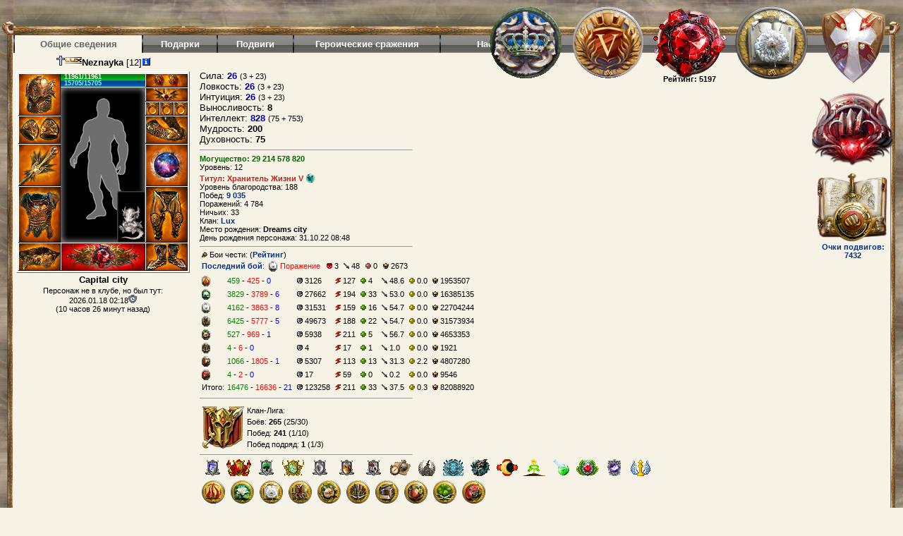

--- FILE ---
content_type: text/html; charset=windows-1251
request_url: http://capitalcity.combats.com/inf.pl?login=Neznayka
body_size: 8637
content:
<HTML lang="ru">
<HEAD>
<title>Информация о Neznayka</title>
<BASE href="https://capitalcity.combats.com/inf.pl?1667152137">
<link rel="stylesheet" type="text/css" href="//img.combats.com/i/main.css?v=1.581">
<link rel="stylesheet" type="text/css" href="//img.combats.com/i/a/inf.css?v=1.581">
<link rel="stylesheet" type="text/css" href="//img.combats.com/i/achievements/style.css?v=1.581">
<meta content="text/html; charset=windows-1251" http-equiv=Content-type>
<link href="//img.combats.com/i/move/design3.css?v=1.581" rel="stylesheet" type="text/css">
<META Http-Equiv=Cache-Control Content="no-cache, max-age=0, must-revalidate, no-store">
<meta http-equiv=PRAGMA content=NO-CACHE>
<META Http-Equiv=Expires Content=0>
<meta property="og:title" content="Информация о персонаже Neznayka" />
<meta property="og:image" content="http://img.combats.com/i/chars/0/0.gif" />
<meta property="og:description" content="Информация о персонаже Neznayka в игре Бойцовский клуб (с) combats.com" />
<style type="text/css">
body {
height: 100%;
}
img.pnged {
behavior:	url(/pngbehavior.htc);
}
#tab {
height: 24px;
font-height: 0px;
}
#tab img {
height: 25px;
}
.tab_title {
font-family: Tahoma, Geneva, sans-serif;
font-size: 13px;
font-weight: bold;
text-decoration: none;
}
.tab_title A {
color: #FFFFFF;
}
.tab_title_active {
color: rgb(98, 102, 101);
font-family: Tahoma, Geneva, sans-serif;
font-size: 13px;
font-weight: bold;
text-decoration: none;
}
a.menu:link {
color: rgb(255, 255, 255); font-family: Tahoma, Geneva, sans-serif; font-size: 13px; font-weight: bold; text-decoration: none;
}
a.menu:visited {
color: rgb(255, 255, 255); font-family: Tahoma, Geneva, sans-serif; font-size: 13px; font-weight: bold; text-decoration: none;
}
a.menu:hover {
color: rgb(203, 124, 18); font-family: Tahoma, Geneva, sans-serif; font-size: 13px; font-weight: bold; text-decoration: underline;
}
a.menu:active {
color: rgb(255, 255, 255); font-family: Tahoma, Geneva, sans-serif; font-size: 13px; font-weight: bold; text-decoration: none;
}
div.superiority_block { position:relative; float:left; width:420px; height:10px; top:3px; background: url( 'http://img.combats.com/i/bars/grey7.png' ) repeat left }
div.superiority_block_active { position:absolute; height:10px; }
div.superiority_block_activelimit { background: url( 'http://img.combats.com/i/bars/salad.png' ) repeat left }
.container {
position: absolute;
left: 640px;
right: -6px;
top: -50px;
bottom: 0px;
overflow: visible;
text-align: center;
pointer-events: none;
}
.division_score {
position: relative;
bottom: 0px;
top: -16px;
width: 100%;
text-align: center;
}
.logo {
float: right;
width: 116px;
height: 122px;
pointer-events: auto;
}
div.superiority_block { position:relative; float:left; width:100px; height:10px; top:3px; background: url( 'http://img.combats.com/i/bars/grey7.png' ) repeat left }
div.superiority_block_active { position:absolute; height:10px; }
div.superiority_block_activelimit { background: url( 'http://img.combats.com/i/bars/gold.png' ) repeat left }
div.superiority_block_active0 { background: url( 'http://img.combats.com/i/bars/salad.png' ) repeat left }
div.superiority_block_active1 { background: url( 'http://img.combats.com/i/bars/biege.png' ) repeat left }
div.superiority_block_active2 { background: url( 'http://img.combats.com/i/bars/blue.png' ) repeat left }
div.superiority_block_active3 { background: url( 'http://img.combats.com/i/bars/cyan.png' ) repeat left }
div.superiority_block_active4 { background: url( 'http://img.combats.com/i/bars/orange.png' ) repeat left }
div.superiority_block_active6 { background: url( 'http://img.combats.com/i/bars/violet.png' ) repeat left }
div.superiority_block_active5 { background: url( 'http://img.combats.com/i/bars/pink.png' ) repeat left }
div.superiority_block_active7 { background: url( 'http://img.combats.com/i/bars/yellow.png' ) repeat left }
div.superiority_block_active8 { background: url( 'http://img.combats.com/i/bars/seren.png' ) repeat left }
div.superiority_block_active9 { background: url( 'http://img.combats.com/i/bars/red.png' ) repeat left }
div.superiority_block_active10 { background: url( 'http://img.combats.com/i/bars/metal.png' ) repeat left }
div.superiority_block_active11 { background: url( 'http://img.combats.com/i/bars/black.png' ) repeat left }
div.superiority_block_active12 { background: url( 'http://img.combats.com/i/bars/grey.png' ) repeat left }
div.superiority_block_active13 { background: url( 'http://img.combats.com/i/bars/grey2.png' ) repeat left }
div.superiority_block_active14 { background: url( 'http://img.combats.com/i/bars/grey3.png' ) repeat left }
div.superiority_block_active15 { background: url( 'http://img.combats.com/i/bars/grey4.png' ) repeat left }
div.superiority_block_active16 { background: url( 'http://img.combats.com/i/bars/grey6.png' ) repeat left }
div.superiority_block_active17 { background: url( 'http://img.combats.com/i/bars/grey7.png' ) repeat left }
div.superiority_block_active18 { background: url( 'http://img.combats.com/i/bars/unactive.png' ) repeat left }
</style>
<script type="text/javascript" src='//img.combats.com/i/commoninf.js?v=1.581'></script>
<script type="text/javascript" src='//img.combats.com/js/LocalText.js?v=1.581' charset='utf-8'></script>
<script type="text/javascript" src='//img.combats.com/js/CombatsUI.js?v=1.581' charset='utf-8'></script>
<script type="text/javascript" src='//img.combats.com/i/js/inf.0.106.js?v=1.581' charset='utf-8'></script>
<script language="JavaScript" src="//img.combats.com/js/jquery.min.js?v=1.581"></script>
<script>
gift = new Array('Подарок от ','','Анонимный подарок');
function show_info( id ) {
var d = document.getElementById( id );
if (d) {
d.style.display = (d.style.display == 'none' ? 'block' : 'none' );
}
}
</script>
</HEAD>
<BODY class="align17">
<TABLE class="align17" cellspacing="0" cellpadding="0">
<TR>
<TD class="topleftcorner"><IMG src="http://img.combats.com/i/x.gif" height="50"></TD>
<TD class="topcenterline" valign="bottom"><IMG src="http://img.combats.com/i/x.gif"></TD>
<TD class="toprightcorner"><IMG src="http://img.combats.com/i/x.gif"></TD>
</TR>
<TR>
<TD class="middleleftline"><IMG src="http://img.combats.com/i/x.gif"></TD>
<TD class="middlecenterarea" style="position: relative">
<DIV class="container">
<DIV>
<div class="logo">
<IMG src="http://img.combats.com/i/a/17.png">

</div>


<div class="logo"><IMG src="http://img.combats.com/roles/L/8.png" title="Маг Воздуха"></div>

<div class="logo"><a href="//img.combats.com/rating/user_rank.html?7" target="_blank"><IMG src="http://img.combats.com/division/division7.png" title="Лига Рубина L
Рейтинг: 5197
Призовые ТВЛ: 12040
Побед в Лиге: 0
Боев для записи на ТВЛ: 5/11"></a><div class="division_score"><small><B>Рейтинг: 5197</b></small></div></div>

<div class="logo"><a href="/buy-premium.pl"><IMG src="http://img.combats.com/i/premium/5crown-1.png" title="Благодать Алхимика 5" target="_blank"></a></div>

<div class="logo"><A href="/power.pl?t=1" target="_blank"><IMG src="http://img.combats.com/i/statpower_timed.gif" title="Могущество: 29 214 578 820
Рейтинг: 91"></A></div>

<div class="logo"><IMG src="http://img.combats.com/i/loyalty_3.png" title="Ступень Лояльности: Осмий"></div>


<div style="clear:both"></div>
<div class="logo"><A onfocus='this.blur()' href="/inf.pl?1667152137&achievements=1"><img src='http://img.combats.com/i/achieve.png' border=0></A><BR><A onfocus='this.blur()' href="/inf.pl?1667152137&achievements=1"><small>Очки подвигов:<br>7432</small></a>
</div>
</DIV>
</div>
<script>drawDivs();</script>
<TABLE width="100%" border="0" cellspacing="0" cellpadding="0">
<TR>
<TD height="24" align="left" background="http://img.combats.com/i/menu_fon1.png">
<TABLE width="726" border="0" cellspacing="0" cellpadding="0" id="tab">
<TR>
<TD width="2"><IMG width="2" height="24" src="http://img.combats.com/i/menu_rozr1.png"></TD>
<TD nowrap width="180" align="center" class="tab_title_active bgalign17">
Общие сведения</TD>
<TD width="2"><IMG width="2" height="24" src="http://img.combats.com/i/menu_rozr1.png"></TD>
<TD nowrap width="104" align="center" class="tab_title">
<A class="menu" href="/inf.pl?1667152137&all=1">Подарки</A>
</TD>
<TD width="2"><IMG width="2" height="24" src="http://img.combats.com/i/menu_rozr1.png"></TD>
<TD nowrap width="106" align="center" class="tab_title"><A class="menu" href="/inf.pl?1667152137&achievements=1">Подвиги</a></TD>
<TD width="2"><IMG width="2" height="24" src="http://img.combats.com/i/menu_rozr1.png"></TD>
<TD nowrap width="206" align="center" class="tab_title"><A class="menu" href="/inf.pl?1667152137&heroic=1">Героические сражения</a></TD>
<TD width="2"><IMG width="2" height="24" src="http://img.combats.com/i/menu_rozr1.png"></TD>

<TD nowrap width="206" align="center" class="tab_title"><A class="menu" href="/inf.pl?1667152137&referral=1">Наставничество</a></TD>
<TD width="2"><IMG width="2" height="24" src="http://img.combats.com/i/menu_rozr1.png"></TD>
<TD nowrap width="120" align="center" class="tab_title"></TD>
</TR>
</TABLE>
</TD>
</TR>
</TABLE>
<table width="100%" border="0" cellpadding="1" cellspacing="2">
<tr valign="top">
<td align="center"><SCRIPT>errtrap('Neznayka');</SCRIPT><SCRIPT>drwfl("Neznayka",1667152137,"12",17,"Lux","","","")</SCRIPT></td>
<td>&nbsp;</td>
</tr>
<tr valign="top">
<td><table border="0" cellspacing="0" cellpadding="1">
<tr>
<td align="left" valign="top"><table width="100%"  border="0" cellspacing="0" cellpadding="0" class="posit">
<tr>
<td><table  border="0" cellspacing="0" cellpadding="0">
<tr valign="top">
<td><table width="100%"  border="0" cellspacing="0" cellpadding="0">
<tr>

<td><a href="//lib.combats.com/r/item-rathero_head" target="_blank"><img src="http://img.combats.com/i/items/skin/9/rathero_head.gif" width="60" height="60" title="Стиль Древних Героев для шлема
------------
Истинная Корона Царя Цветов L
------------
Shadow Маска Воплощения Строгости U [12]
Долговечность: 0/105
Встроена руна: Теневая руна Додека Бауни L [12]
Встроена регалия: Регалия Милосердия XV ранга" border="0"></a></td>
</tr>
<tr>

<td><a href="//lib.combats.com/r/item-rathero_arms" target="_blank"><img src="http://img.combats.com/i/items/skin/13/rathero_arms.gif" width="60" height="40" title="Стиль Древних Героев для наручей
------------
Shadow Браслеты Воплощения Строгости U [12]
Долговечность: 0/105
Встроена руна: Теневая руна Додека Бауни L [12]
Встроена регалия: Регалия Милосердия XV ранга" border="0"></a></td>
</tr>
<tr>

<td><a href="//lib.combats.com/r/item-rathero_staff" target="_blank"><img src="http://img.combats.com/i/items/skin/3/30/rathero_staff.gif" width="60" height="60" title="Стиль Древних Героев для посоха
------------
Shadow Staff of Lightning Vessel +5 L [12]
Удар: 5 - 45
Долговечность: 0/100
Встроена руна: Теневая руна Додека Бауни L [12]
Встроена руна: Теневая руна Додека Бауни L [12]
Встроена регалия: Регалия Мироздателя XVI ранга" border="0"></a></td>
</tr>
<tr>

<td><a href="//lib.combats.com/r/item-rathero_armor" target="_blank"><img src="http://img.combats.com/i/items/skin/4/rathero_armor.gif" width="60" height="80" title="Стиль Древних Героев для брони
------------
Потертый Истинный Плащ Вечного Цикла L
------------
Shadow Балахон Воплощения Строгости U [12]
Долговечность: 0/105
Встроена руна: Теневая руна Додека Бауни L [12]
------------
Shadow Original Carapace of Mystery Scars L [12]
Долговечность: 0/90
Встроена руна: Теневая руна Додека Бауни L [12]" border="0"></a></td>
</tr>
<tr>

<td><a href="//lib.combats.com/r/item-rathero_belt" target="_blank"><img src="http://img.combats.com/i/items/skin/5/rathero_belt.gif" width="60" height="40" title="Стиль Древних Героев для пояса
------------
Пряжка Жемчужного Блеска L [10]
Встроена магия: Испытать удачу / 0 шт.
------------
Shadow Пояс Воплощения Строгости U [12]
Долговечность: 0/105
Встроена руна: Теневая руна Додека Бауни L [12]
Встроена регалия: Регалия Милосердия XV ранга" border="0"></a></td>
</tr>
</table></td>
<td><table width="100%"  border="0" cellspacing="0" cellpadding="0">
<tr>
<td height=20 valign=middle>
<table cellspacing="0" cellpadding="0" style='line-height: 1'>
<tr>
<td nowrap style="font-size:9px;"><div style="position:relative;"><SPAN id="HP" style='position: absolute; left: 5; z-index: 1; font-weight: bold; color: #FFFFFF'></SPAN><img src="http://img.combats.com/i/misc/bk_life_loose.gif" title="Уровень жизни" name="HP1" width="1" height="9" id="HP1"><img src="http://img.combats.com/i/misc/bk_life_loose.gif" title="Уровень жизни" name="HP2" width="1" height="9" id="HP2"><span style="width:1px; height:10px"></span></div></td>
</tr>
 <tr>
<td nowrap style="font-size:9px;"><div style="position:relative;"><SPAN id="Mana" style='position: absolute; left: 5; z-index: 1; font-weight: bold; color: #80FFFF'></SPAN><img src="http://img.combats.com/i/misc/bk_life_loose.gif" title="Уровень Маны" name="Mana1" width="1" height="9" id="Mana1"><img src="http://img.combats.com/i/misc/bk_life_loose.gif" title="Уровень жизни" name="Mana2" width="1" height="9" id="Mana2"><span style="width:1px; height:10px"></span></div></td>
</tr>
</table>
</td>
</tr>
<tr>
<td align="left" valign="top" width="120" height="220"><div bgcolor="black" style="position:relative; z-index: 1; width:120px; height:220px"><a href="//capitalcity.combats.com/encicl/obraz_m1.html?l=0" target="_blank"><img src="http://img.combats.com/i/chars/0/0.gif" title="Neznayka (Посмотреть образ)" width="120" height="220" border="0"></a><div style="position:absolute; left:80px; top:147px; width:40px; height:73px; z-index:2"><a href="//capitalcity.combats.com/encicl/obraz_m1.html?l=21340_yfhdpes" target="_blank"><img src="http://img.combats.com/i/chars/0/21340_yfhdpes.gif" title="Дракон [12] (Посмотреть образ)" width="40" height="73" border="0"></a></div><div style="position:absolute; left:0px; top:0px; width:120px; max-height:220px; background: transparent; z-index:4;">
<span id="effs">
</span>
</div>
</div></td>
</tr>
<tr>
<td>

<IMG src="http://img.combats.com/division/misc/slot_bottom7.gif" width=120 height=40>
</td>
</tr>
</table></td>
<td><table width="100%"  border="0" cellspacing="0" cellpadding="0">
<tr>

<td><a href="//lib.combats.com/r/item-rathero_earrings" target="_blank"><img src="http://img.combats.com/i/items/skin/1/rathero_earrings.gif" width="60" height="20" title="Стиль Древних Героев для серёг
------------
Eardrops of Inner Flame L [12]
Долговечность: 0/110
Встроена руна: Теневая руна Додека Бауни L [12]
Встроена регалия: Регалия Милосердия XV ранга" border="0"></a></td>
</tr>
<tr>

<td><a href="//lib.combats.com/r/item-rathero_amulet" target="_blank"><img src="http://img.combats.com/i/items/skin/2/rathero_amulet.gif" width="60" height="20" title="Стиль Древних Героев для амулета
------------
Сharm of Inner Flame L [12]
Долговечность: 0/110
Встроена руна: Теневая руна Додека Бауни L [12]" border="0"></a></td>
</tr>
<tr>
<td><table  border="0" cellspacing="0" cellpadding="0">
<tr>

<td><a href="//lib.combats.com/r/item-rathero_ring" target="_blank"><img src="http://img.combats.com/i/items/skin/6/rathero_ring.gif" width="20" height="20" title="Стиль Древних Героев для колец
------------
Circle of Inner Flame L [12]
Долговечность: 0/110
Встроена руна: Теневая руна Додека Бауни L [12]
Встроена регалия: Регалия Милосердия XV ранга" border="0"></a></td>

<td><a href="//lib.combats.com/r/item-rathero_ring" target="_blank"><img src="http://img.combats.com/i/items/skin/6/rathero_ring.gif" width="20" height="20" title="Стиль Древних Героев для колец
------------
Универсальное Кольцо ER [12]
Долговечность: 0/100
Встроена руна: Теневая руна Додека Бауни L [12]
Встроена регалия: Регалия Милосердия XV ранга" border="0"></a></td>

<td><a href="//lib.combats.com/r/item-rathero_ring" target="_blank"><img src="http://img.combats.com/i/items/skin/6/rathero_ring.gif" width="20" height="20" title="Стиль Древних Героев для колец
------------
Circle of Inner Flame L [12]
Долговечность: 0/110
Встроена руна: Теневая руна Додека Бауни L [12]
Встроена регалия: Регалия Милосердия XV ранга" border="0"></a></td>
</tr>
</table></td>
</tr>
<tr>

<td><a href="//lib.combats.com/r/item-rathero_hands" target="_blank"><img src="http://img.combats.com/i/items/skin/11/rathero_hands.gif" width="60" height="40" title="Стиль Древних Героев для перчаток
------------
Shadow Перчатки Воплощения Строгости U [12]
Долговечность: 0/105
Встроена руна: Теневая руна Додека Бауни L [12]
Встроена регалия: Регалия Милосердия XV ранга" border="0"></a></td>
</tr>
<tr>

<td><a href="//lib.combats.com/r/item-rathero_staff_p" target="_blank"><img src="http://img.combats.com/i/items/skin/10/rathero_staff_p.gif" width="60" height="60" title="Стиль Древних Героев для сферы
------------
Shadow Staff of Lightning Vessel +5 L [12]
Удар: 5 - 45
Долговечность: 0/100
Встроена руна: Теневая руна Додека Бауни L [12]
Встроена руна: Теневая руна Додека Бауни L [12]
Встроена регалия: Регалия Мироздателя XVI ранга" border="0"></a></td>
</tr>
<tr>

<td><a href="//lib.combats.com/r/item-rathero_legs" target="_blank"><img src="http://img.combats.com/i/items/skin/19/rathero_legs.gif" width="60" height="80" title="Стиль Древних Героев для поножей
------------
Shadow Штаны Воплощения Строгости U [12]
Долговечность: 0/105
Встроена руна: Теневая руна Додека Бауни L [12]
Встроена регалия: Регалия Милосердия XV ранга" border="0"></a></td>
</tr>
<tr>

<td><a href="//lib.combats.com/r/item-rathero_boots" target="_blank"><img src="http://img.combats.com/i/items/skin/12/rathero_boots.gif" width="60" height="40" title="Стиль Древних Героев для обуви
------------
Shadow Сапоги Воплощения Строгости U [12]
Долговечность: 0/105
Встроена руна: Теневая руна Додека Бауни L [12]
Встроена регалия: Регалия Милосердия XV ранга" border="0"></a></td>
</tr>
</table></td>
</tr>
</table></td>
</tr>
</table></td>
</tr>
<tr>
<td align="center" valign="top" style="font-weight:bold">Capital city</td>
</tr>
<tr>
<td align="center" valign="top"><small>
<script type="text/javascript">DrawOnline(1768691934,1768729513)</script>
</small></td>
</tr>
</table></td>
<script>top.setHP(11961,11961,335);top.setMana(15705,15705,580)</script>
<td style="padding-left: 10px; padding-right: 100px; vertical-align: top; width: 100%; ">
<table cellspacing=0 cellpadding=0 width=100%><TR><TD valign=top>
<SPAN title=''>Сила: <FONT color=#009 400><B>26</B></FONT> <SMALL>(3 + 23)</SMALL></SPAN><BR>
<SPAN title=''>Ловкость: <FONT color=#009 400><B>26</B></FONT> <SMALL>(3 + 23)</SMALL></SPAN><BR>
<SPAN title=''>Интуиция: <FONT color=#009 400><B>26</B></FONT> <SMALL>(3 + 23)</SMALL></SPAN><BR>
Выносливость: <B>8</B><BR>

<SPAN title=''>Интеллект: <FONT color=#009 700><B>828</B></FONT> <SMALL>(75 + 753)</SMALL></SPAN><BR>
Мудрость: <B>200</B><BR>
Духовность: <B>75</B><BR>
<hr align="left" width="300" size="1">
<small>
<SPAN style="color: #006400; font-weight: bold; ">Могущество: 29 214 578 820<BR></SPAN>
Уровень: 12<BR>

<b style="color: #be2517">Титул: Хранитель Жизни V</b>
<img src="http://img.combats.com/i/titul/title_lord_of_heal_5.png" title="Хранитель Жизни V"  width="14" height="14" border="0" style="position:relative;top:3px;">
<br>
Уровень благородства: 188<BR>
Побед: <A href="//emeraldscity.combats.com/topgen.pl?n=Neznayka&m=0.581513292108731" target="_blank">9 035</A><BR>
Поражений: 4 784<BR>
Ничьих: 33<BR>


Клан: <A HREF="//capitalcity.combats.com/clans_inf.pl?Lux" target=_blank>Lux</A>

<BR>
Место рождения: <strong>Dreams city</strong><br>
День&nbsp;рождения персонажа: 31.10.22 08:48<br>


<hr align="left" width="300" size="1">
<img width="8" height="8" src="http://img.combats.com/i/misc/micro/honor.gif" hspace="3"/>Бои чести: (<a href="/rating.pl?id=1667152137" target="_blank">Рейтинг</a>)<br>

<table width="300" border="0">

<tr>
<td><small><a href="https://capitalcity.combats.com/logs.pl?log=1768584249.74827" target="_blank">Последний бой</a>:</small></td>
<td><img src="http://img.combats.com/roles/i/8.gif" width="12" height="15" title="Маг Воздуха"></td>
<td><small style="color:red">Поражение</small>
</td>
<td title="Убийств"><img width="8" height="8" src="http://img.combats.com/i/misc/honor/kill.gif" hspace="3"/><small>3</small></td>
<td title="Урон"><img width="8" height="8" src="http://img.combats.com/i/misc/honor/hit.gif" hspace="3"/><small>48</small></td>
<td title="Лечение"><img width="8" height="8" src="http://img.combats.com/i/misc/honor/heal.gif" hspace="3"/><small>0</small></td>
<td title="Благородство"><img width="8" height="8" src="http://img.combats.com/i/misc/honor/honor.gif" hspace="3"/><small>2673</small></td>
</tr>
</table>
<table width="300" border="0">

<tr>
<td><img src="http://img.combats.com/roles/i/2.gif" width="12" height="15" title="Маг Огня"></td>
<td nowrap><small><span style="color:green" title="Побед">459</span>&nbsp;-&nbsp;<span style="color:red" title="Поражений">425</span>&nbsp;-&nbsp;<span style="color:blue" title="Ничьих">0</span></small></td>
<td title="Убийств"><img width="8" height="8" src="http://img.combats.com/i/misc/honor/kill2.gif" hspace="3"/><small>3126</small></td>
<td title="Макс.урон"><img width="8" height="8" src="http://img.combats.com/i/misc/honor/maxhit.gif" hspace="3"/><small>127</small></td>
<td title="Макс.лечение"><img width="8" height="8" src="http://img.combats.com/i/misc/honor/maxheal.gif" hspace="3"/><small>4</small></td>
<td title="Средний урон"><img width="8" height="8" src="http://img.combats.com/i/misc/honor/avghit.gif" hspace="3"/><small>48.6</small></td>
<td title="Среднее лечение"><img width="8" height="8" src="http://img.combats.com/i/misc/honor/avgheal.gif" hspace="3"/><small>0.0</small></td>
<td title="Благородство"><img width="8" height="8" src="http://img.combats.com/i/misc/honor/honor.gif" hspace="3"/><small>1953507</small></td>
</tr>

<tr>
<td><img src="http://img.combats.com/roles/i/4.gif" width="12" height="15" title="Маг Воды"></td>
<td nowrap><small><span style="color:green" title="Побед">3829</span>&nbsp;-&nbsp;<span style="color:red" title="Поражений">3789</span>&nbsp;-&nbsp;<span style="color:blue" title="Ничьих">6</span></small></td>
<td title="Убийств"><img width="8" height="8" src="http://img.combats.com/i/misc/honor/kill2.gif" hspace="3"/><small>27662</small></td>
<td title="Макс.урон"><img width="8" height="8" src="http://img.combats.com/i/misc/honor/maxhit.gif" hspace="3"/><small>194</small></td>
<td title="Макс.лечение"><img width="8" height="8" src="http://img.combats.com/i/misc/honor/maxheal.gif" hspace="3"/><small>33</small></td>
<td title="Средний урон"><img width="8" height="8" src="http://img.combats.com/i/misc/honor/avghit.gif" hspace="3"/><small>53.0</small></td>
<td title="Среднее лечение"><img width="8" height="8" src="http://img.combats.com/i/misc/honor/avgheal.gif" hspace="3"/><small>0.0</small></td>
<td title="Благородство"><img width="8" height="8" src="http://img.combats.com/i/misc/honor/honor.gif" hspace="3"/><small>16385135</small></td>
</tr>

<tr>
<td><img src="http://img.combats.com/roles/i/8.gif" width="12" height="15" title="Маг Воздуха"></td>
<td nowrap><small><span style="color:green" title="Побед">4162</span>&nbsp;-&nbsp;<span style="color:red" title="Поражений">3863</span>&nbsp;-&nbsp;<span style="color:blue" title="Ничьих">8</span></small></td>
<td title="Убийств"><img width="8" height="8" src="http://img.combats.com/i/misc/honor/kill2.gif" hspace="3"/><small>31531</small></td>
<td title="Макс.урон"><img width="8" height="8" src="http://img.combats.com/i/misc/honor/maxhit.gif" hspace="3"/><small>159</small></td>
<td title="Макс.лечение"><img width="8" height="8" src="http://img.combats.com/i/misc/honor/maxheal.gif" hspace="3"/><small>16</small></td>
<td title="Средний урон"><img width="8" height="8" src="http://img.combats.com/i/misc/honor/avghit.gif" hspace="3"/><small>54.7</small></td>
<td title="Среднее лечение"><img width="8" height="8" src="http://img.combats.com/i/misc/honor/avgheal.gif" hspace="3"/><small>0.0</small></td>
<td title="Благородство"><img width="8" height="8" src="http://img.combats.com/i/misc/honor/honor.gif" hspace="3"/><small>22704244</small></td>
</tr>

<tr>
<td><img src="http://img.combats.com/roles/i/16.gif" width="12" height="15" title="Маг Земли"></td>
<td nowrap><small><span style="color:green" title="Побед">6425</span>&nbsp;-&nbsp;<span style="color:red" title="Поражений">5777</span>&nbsp;-&nbsp;<span style="color:blue" title="Ничьих">5</span></small></td>
<td title="Убийств"><img width="8" height="8" src="http://img.combats.com/i/misc/honor/kill2.gif" hspace="3"/><small>49673</small></td>
<td title="Макс.урон"><img width="8" height="8" src="http://img.combats.com/i/misc/honor/maxhit.gif" hspace="3"/><small>188</small></td>
<td title="Макс.лечение"><img width="8" height="8" src="http://img.combats.com/i/misc/honor/maxheal.gif" hspace="3"/><small>22</small></td>
<td title="Средний урон"><img width="8" height="8" src="http://img.combats.com/i/misc/honor/avghit.gif" hspace="3"/><small>54.7</small></td>
<td title="Среднее лечение"><img width="8" height="8" src="http://img.combats.com/i/misc/honor/avgheal.gif" hspace="3"/><small>0.0</small></td>
<td title="Благородство"><img width="8" height="8" src="http://img.combats.com/i/misc/honor/honor.gif" hspace="3"/><small>31573934</small></td>
</tr>

<tr>
<td><img src="http://img.combats.com/roles/i/32.gif" width="12" height="15" title="Лучник"></td>
<td nowrap><small><span style="color:green" title="Побед">527</span>&nbsp;-&nbsp;<span style="color:red" title="Поражений">969</span>&nbsp;-&nbsp;<span style="color:blue" title="Ничьих">1</span></small></td>
<td title="Убийств"><img width="8" height="8" src="http://img.combats.com/i/misc/honor/kill2.gif" hspace="3"/><small>5938</small></td>
<td title="Макс.урон"><img width="8" height="8" src="http://img.combats.com/i/misc/honor/maxhit.gif" hspace="3"/><small>211</small></td>
<td title="Макс.лечение"><img width="8" height="8" src="http://img.combats.com/i/misc/honor/maxheal.gif" hspace="3"/><small>5</small></td>
<td title="Средний урон"><img width="8" height="8" src="http://img.combats.com/i/misc/honor/avghit.gif" hspace="3"/><small>56.7</small></td>
<td title="Среднее лечение"><img width="8" height="8" src="http://img.combats.com/i/misc/honor/avgheal.gif" hspace="3"/><small>0.0</small></td>
<td title="Благородство"><img width="8" height="8" src="http://img.combats.com/i/misc/honor/honor.gif" hspace="3"/><small>4653353</small></td>
</tr>

<tr>
<td><img src="http://img.combats.com/roles/i/64.gif" width="12" height="15" title="Арбалетчик"></td>
<td nowrap><small><span style="color:green" title="Побед">4</span>&nbsp;-&nbsp;<span style="color:red" title="Поражений">6</span>&nbsp;-&nbsp;<span style="color:blue" title="Ничьих">0</span></small></td>
<td title="Убийств"><img width="8" height="8" src="http://img.combats.com/i/misc/honor/kill2.gif" hspace="3"/><small>4</small></td>
<td title="Макс.урон"><img width="8" height="8" src="http://img.combats.com/i/misc/honor/maxhit.gif" hspace="3"/><small>17</small></td>
<td title="Макс.лечение"><img width="8" height="8" src="http://img.combats.com/i/misc/honor/maxheal.gif" hspace="3"/><small>1</small></td>
<td title="Средний урон"><img width="8" height="8" src="http://img.combats.com/i/misc/honor/avghit.gif" hspace="3"/><small>1.0</small></td>
<td title="Среднее лечение"><img width="8" height="8" src="http://img.combats.com/i/misc/honor/avgheal.gif" hspace="3"/><small>0.0</small></td>
<td title="Благородство"><img width="8" height="8" src="http://img.combats.com/i/misc/honor/honor.gif" hspace="3"/><small>1921</small></td>
</tr>

<tr>
<td><img src="http://img.combats.com/roles/i/256.gif" width="12" height="15" title="Танк"></td>
<td nowrap><small><span style="color:green" title="Побед">1066</span>&nbsp;-&nbsp;<span style="color:red" title="Поражений">1805</span>&nbsp;-&nbsp;<span style="color:blue" title="Ничьих">1</span></small></td>
<td title="Убийств"><img width="8" height="8" src="http://img.combats.com/i/misc/honor/kill2.gif" hspace="3"/><small>5307</small></td>
<td title="Макс.урон"><img width="8" height="8" src="http://img.combats.com/i/misc/honor/maxhit.gif" hspace="3"/><small>113</small></td>
<td title="Макс.лечение"><img width="8" height="8" src="http://img.combats.com/i/misc/honor/maxheal.gif" hspace="3"/><small>13</small></td>
<td title="Средний урон"><img width="8" height="8" src="http://img.combats.com/i/misc/honor/avghit.gif" hspace="3"/><small>31.3</small></td>
<td title="Среднее лечение"><img width="8" height="8" src="http://img.combats.com/i/misc/honor/avgheal.gif" hspace="3"/><small>2.2</small></td>
<td title="Благородство"><img width="8" height="8" src="http://img.combats.com/i/misc/honor/honor.gif" hspace="3"/><small>4807280</small></td>
</tr>

<tr>
<td><img src="http://img.combats.com/roles/i/1024.gif" width="12" height="15" title="Критовик"></td>
<td nowrap><small><span style="color:green" title="Побед">4</span>&nbsp;-&nbsp;<span style="color:red" title="Поражений">2</span>&nbsp;-&nbsp;<span style="color:blue" title="Ничьих">0</span></small></td>
<td title="Убийств"><img width="8" height="8" src="http://img.combats.com/i/misc/honor/kill2.gif" hspace="3"/><small>17</small></td>
<td title="Макс.урон"><img width="8" height="8" src="http://img.combats.com/i/misc/honor/maxhit.gif" hspace="3"/><small>59</small></td>
<td title="Макс.лечение"><img width="8" height="8" src="http://img.combats.com/i/misc/honor/maxheal.gif" hspace="3"/><small>0</small></td>
<td title="Средний урон"><img width="8" height="8" src="http://img.combats.com/i/misc/honor/avghit.gif" hspace="3"/><small>0.2</small></td>
<td title="Среднее лечение"><img width="8" height="8" src="http://img.combats.com/i/misc/honor/avgheal.gif" hspace="3"/><small>0.0</small></td>
<td title="Благородство"><img width="8" height="8" src="http://img.combats.com/i/misc/honor/honor.gif" hspace="3"/><small>9546</small></td>
</tr>

<tr>
<td><small>Итого:</small></td>
<td nowrap><small><span style="color:green" title="Побед">16476</span>&nbsp;-&nbsp;<span style="color:red" title="Поражений">16636</span>&nbsp;-&nbsp;<span style="color:blue" title="Ничьих">21</span></small></td>
<td title="Убийств"><img width="8" height="8" src="http://img.combats.com/i/misc/honor/kill2.gif" hspace="3"/><small>123258</small></td>
<td title="Макс.урон"><img width="8" height="8" src="http://img.combats.com/i/misc/honor/maxhit.gif" hspace="3"/><small>211</small></td>
<td title="Макс.лечение"><img width="8" height="8" src="http://img.combats.com/i/misc/honor/maxheal.gif" hspace="3"/><small>33</small></td>
<td title="Средний урон"><img width="8" height="8" src="http://img.combats.com/i/misc/honor/avghit.gif" hspace="3"/><small>37.5</small></td>
<td title="Среднее лечение"><img width="8" height="8" src="http://img.combats.com/i/misc/honor/avgheal.gif" hspace="3"/><small>0.3</small></td>
<td title="Благородство"><img width="8" height="8" src="http://img.combats.com/i/misc/honor/honor.gif" hspace="3"/><small>82088920</small></td>
</tr>
</table>

<hr align="left" width="300" size="1">
<table border="0">
<tr>
<tr>

<td nowrap rowSpan="4"><img src="http://img.combats.com/clan/league/clan_league_1.png" width="60" height="60" title="Высшая Лига"></td>
<td nowrap><small>Клан-Лига:</small></td>
</tr>
<tr>
<td nowrap><small>Боёв:&nbsp;<b title="Боёв за всё время" style="cursor:hand">265</b>&nbsp;(<span title="Следующая награда за бои" style="cursor:hand">25/30</span>)</small></td>
</tr>
<tr>
<td nowrap><small>Побед:&nbsp;<b title="Побед за всё время" style="cursor:hand">241</b>&nbsp;(<span title="Следующая награда за победы" style="cursor:hand">1/10</span>)</small></td>
</tr>
<td nowrap><small>Побед подряд:&nbsp;<b title="Побед подряд за всё время" style="cursor:hand">1</b>&nbsp;(<span title="Следующая награда за победы подряд" style="cursor:hand">1/3</span>)</small></td>
</tr>
</table>
<hr align="left" width="300" size="1">


<IMG SRC="http://img.combats.com/i/misc/zn2_1.gif" WIDTH=35 HEIGHT=24 onmouseover='CombatsUI.ShowTooltip("<b>Angels city</b><br>Рыцарь первого круга",event)' onmouseout='CombatsUI.HideTooltip();'>


<IMG SRC="http://img.combats.com/i/misc/zn3_3.gif" WIDTH=35 HEIGHT=24 onmouseover='CombatsUI.ShowTooltip("<b>Demons city</b><br>Рыцарь третьего круга",event)' onmouseout='CombatsUI.HideTooltip();'>


<IMG SRC="http://img.combats.com/i/misc/zn4_1.gif" WIDTH=35 HEIGHT=24 onmouseover='CombatsUI.ShowTooltip("<b>Devils city</b><br>Рыцарь первого круга",event)' onmouseout='CombatsUI.HideTooltip();'>


<IMG SRC="http://img.combats.com/i/misc/zn6_2.gif" WIDTH=35 HEIGHT=24 onmouseover='CombatsUI.ShowTooltip("<b>Emeralds city</b><br>Рыцарь второго круга",event)' onmouseout='CombatsUI.HideTooltip();'>


<IMG SRC="http://img.combats.com/i/misc/zn9_1.gif" WIDTH=35 HEIGHT=24 onmouseover='CombatsUI.ShowTooltip("<b>Mooncity</b><br>Рыцарь первого круга",event)' onmouseout='CombatsUI.HideTooltip();'>


<IMG SRC="http://img.combats.com/i/misc/zn7_1.gif" WIDTH=35 HEIGHT=24 onmouseover='CombatsUI.ShowTooltip("<b>Sandcity</b><br>Рыцарь первого круга",event)' onmouseout='CombatsUI.HideTooltip();'>


<IMG SRC="http://img.combats.com/i/misc/zn5_1.gif" WIDTH=35 HEIGHT=24 onmouseover='CombatsUI.ShowTooltip("<b>Suncity</b><br>Рыцарь первого круга",event)' onmouseout='CombatsUI.HideTooltip();'>


<IMG SRC="http://img.combats.com/i/misc/gy_graveyard2.gif" WIDTH=35 HEIGHT=24 onmouseover='CombatsUI.ShowTooltip("<b>Исследователь Некровилля</b><br>Где здесь могилы?",event)' onmouseout='CombatsUI.HideTooltip();'>


<IMG SRC="http://img.combats.com/i/misc/gl_rep.gif" WIDTH=35 HEIGHT=24 onmouseover='CombatsUI.ShowTooltip("<b>Лагерь мародеров</b><br>Наместник мародерского лагеря",event)' onmouseout='CombatsUI.HideTooltip();'>


<IMG SRC="http://img.combats.com/i/misc/abode_of_the_ancients_rank_11.gif" WIDTH=35 HEIGHT=24 onmouseover='CombatsUI.ShowTooltip("<b>Обитель Древних</b><br>Прирожденный ихтиандр",event)' onmouseout='CombatsUI.HideTooltip();'>


<IMG SRC="http://img.combats.com/i/misc/tn3_rep.gif" WIDTH=35 HEIGHT=24 onmouseover='CombatsUI.ShowTooltip("<b>Подземный Город</b><br>На него можно положиться",event)' onmouseout='CombatsUI.HideTooltip();'>






<IMG SRC="http://img.combats.com/i/misc/razdor_rep_4.gif" WIDTH=35 HEIGHT=24 onmouseover='CombatsUI.ShowTooltip("<b>Раздор</b><br>Идя по пути Раздора",event)' onmouseout='CombatsUI.HideTooltip();'>


<IMG SRC="http://img.combats.com/i/misc/flower_rep_06.gif" WIDTH=35 HEIGHT=24 onmouseover='CombatsUI.ShowTooltip("<b>Растениеводство</b><br>Окрепшие листья",event)' onmouseout='CombatsUI.HideTooltip();'>


<IMG SRC="http://img.combats.com/i/misc/gen_alch_1.gif" WIDTH=35 HEIGHT=24 onmouseover='CombatsUI.ShowTooltip("<b>Создатель Зелий</b><br>Я видел лабораторию издали",event)' onmouseout='CombatsUI.HideTooltip();'>


<IMG SRC="http://img.combats.com/i/misc/tvlrep_4.gif" WIDTH=35 HEIGHT=24 onmouseover='CombatsUI.ShowTooltip("<b>Турнир Высшей Лиги</b><br>Чемпион<BR><hr><table cellpadding=4 cellspacing=0 border=0><tr valign=middle><td><img src=\"http://img.combats.com/i/items/suven_tvl_fall_u.gif\" width=30 height=30 border=0></td><td><small>Осенний Турнир Высшей Лиги 2025</small></td></tr><tr valign=middle><td><img src=\"http://img.combats.com/i/items/suven_tvl_spring_l.gif\" width=30 height=30 border=0></td><td><small>Весенний Турнир Высшей Лиги 2025</small></td></tr><tr valign=middle><td><img src=\"http://img.combats.com/i/items/suven_tvl_winter_er.gif\" width=30 height=30 border=0></td><td><small>Зимний Турнир Высшей Лиги 2025</small></td></tr><tr valign=middle><td><img src=\"http://img.combats.com/i/items/suven_tvl_fall_er.gif\" width=30 height=30 border=0></td><td><small>Осенний Турнир Высшей Лиги 2024</small></td></tr><tr valign=middle><td><img src=\"http://img.combats.com/i/items/suven_tvl_summer_l.gif\" width=30 height=30 border=0></td><td><small>Летний Турнир Высшей Лиги 2024</small></td></tr><tr valign=middle><td><img src=\"http://img.combats.com/i/items/suven_tvl_spring_l.gif\" width=30 height=30 border=0></td><td><small>Весенний Турнир Высшей Лиги 2024</small></td></tr><tr valign=middle><td><img src=\"http://img.combats.com/i/items/suven_tvl_winter_r.gif\" width=30 height=30 border=0></td><td><small>Зимний Турнир Высшей Лиги 2024</small></td></tr><tr valign=middle><td><img src=\"http://img.combats.com/i/items/suven_tvl_fall_vr.gif\" width=30 height=30 border=0></td><td><small>Осенний Турнир Высшей Лиги 2023</small></td></tr><tr valign=middle><td><img src=\"http://img.combats.com/i/items/suven_tvl_summer_er.gif\" width=30 height=30 border=0></td><td><small>Летний Турнир Высшей Лиги 2023</small></td></tr><tr valign=middle><td><img src=\"http://img.combats.com/i/items/suven_tvl_spring_er.gif\" width=30 height=30 border=0></td><td><small>Весенний Турнир Высшей Лиги 2023</small></td></tr>",event)' onmouseout='CombatsUI.HideTooltip();'>


<IMG SRC="http://img.combats.com/i/misc/znrune_1.gif" WIDTH=35 HEIGHT=24 onmouseover='CombatsUI.ShowTooltip("<b>Храм Знаний</b><br>Посвященный первого круга",event)' onmouseout='CombatsUI.HideTooltip();'>


<IMG SRC="http://img.combats.com/i/misc/blag_rating_rep_5.gif" WIDTH=35 HEIGHT=24 onmouseover='CombatsUI.ShowTooltip("<b>Храм Перемен</b><br>Кавалер Храма",event)' onmouseout='CombatsUI.HideTooltip();'>



<BR>

<IMG src="http://img.combats.com/roles/l/2.png" title="Маг Огня [12]">

<IMG src="http://img.combats.com/roles/l/4.png" title="Маг Воды [12]">

<IMG src="http://img.combats.com/roles/l/8.png" title="Маг Воздуха [12]">

<IMG src="http://img.combats.com/roles/l/16.png" title="Маг Земли [12]">

<IMG src="http://img.combats.com/roles/l/32.png" title="Лучник [12]">

<IMG src="http://img.combats.com/roles/l/64.png" title="Арбалетчик [12]">

<IMG src="http://img.combats.com/roles/l/128.png" title="Силовик [12]">

<IMG src="http://img.combats.com/roles/l/256.png" title="Танк [12]">

<IMG src="http://img.combats.com/roles/l/512.png" title="Уворотчик [12]">

<IMG src="http://img.combats.com/roles/l/1024.png" title="Критовик [12]">


<BR>

<ul style="margin-top:0;">
</ul>

<ul style="margin-top:0;">
</ul>

<BR>
</small>
<div style="min-width: 320px">
 Трофеи:<BR>

<img src="http://img.combats.com/i/items/20/banner_clan_inst.gif" width="60" height="60" onmouseout='CombatsUI.HideTooltip();' onmouseover='CombatsUI.ShowTooltip("<B>Флаг Интуиции Клана</B><BR>Клан: <B style=\"color:red\">ShieldBearers</B>&nbsp;<IMG SRC=\"http://img.combats.com/i/klan/ShieldBearers.gif\" WIDTH=24 HEIGHT=15 title=\"Клановая вещь\"><BR>Клановый флаг позволяет в бою улучшать параметры своих соратников. Помещенный в клановое хранилище - дает всем членам клана возможность получить на сутки дополнительные модификаторы. <br><font color=4286f4><b><small>Эффект вне боя: +10 к интуиции персонажа.</small></b></font><br><font color=f47d42><b><small>Эффект в бою: +% к интуиции бойцов вашего клана.</small></b></font>",event)'>

<img src="http://img.combats.com/i/items/20/banner_clan_inst.gif" width="60" height="60" onmouseout='CombatsUI.HideTooltip();' onmouseover='CombatsUI.ShowTooltip("<B>Флаг Интуиции Клана</B><BR>Клан: <B style=\"color:red\">ShieldBearers</B>&nbsp;<IMG SRC=\"http://img.combats.com/i/klan/ShieldBearers.gif\" WIDTH=24 HEIGHT=15 title=\"Клановая вещь\"><BR>Клановый флаг позволяет в бою улучшать параметры своих соратников. Помещенный в клановое хранилище - дает всем членам клана возможность получить на сутки дополнительные модификаторы. <br><font color=4286f4><b><small>Эффект вне боя: +10 к интуиции персонажа.</small></b></font><br><font color=f47d42><b><small>Эффект в бою: +% к интуиции бойцов вашего клана.</small></b></font>",event)'>

<img src="http://img.combats.com/i/items/20/banner_clan_mres.gif" width="60" height="60" onmouseout='CombatsUI.HideTooltip();' onmouseover='CombatsUI.ShowTooltip("<B>Флаг Защиты Клана</B><BR>Клан: <B style=\"color:red\">DaA</B>&nbsp;<IMG SRC=\"http://img.combats.com/i/klan/DaA.gif\" WIDTH=24 HEIGHT=15 title=\"Клановая вещь\"><BR>Клановый флаг позволяет в бою улучшать параметры своих соратников. Помещенный в клановое хранилище - дает всем членам клана возможность получить на сутки дополнительные модификаторы. <br><font color=4286f4><b><small>Эффект вне боя: +20 к защите от урона и защите от магии персонажа.</small></b></font><br><font color=f47d42><b><small>Эффект в бою: + к защите от магии и защите от урона бойцов вашего клана.</small></b></font>",event)'>

<img src="http://img.combats.com/i/items/20/banner_clan_str.gif" width="60" height="60" onmouseout='CombatsUI.HideTooltip();' onmouseover='CombatsUI.ShowTooltip("<B>Флаг Силы клана</B><BR>Клан: <B style=\"color:red\">OIG</B>&nbsp;<IMG SRC=\"http://img.combats.com/i/klan/OIG.gif\" WIDTH=24 HEIGHT=15 title=\"Клановая вещь\"><BR>Клановый флаг позволяет в бою улучшать параметры своих соратников. Помещенный в клановое хранилище - дает всем членам клана возможность получить на сутки дополнительные модификаторы. <br><font color=4286f4><b><small>Эффект вне боя: +10 к силе персонажа.</small></b></font><br><font color=f47d42><b><small>Эффект в бою: +% к силе бойцов вашего клана.</small></b></font>",event)'>
<BR>
 Награды:<BR>
<script>

DG1('ktvl_suven_test_u',2,'Памятный трофей Командного Турнира','Участнику тестирования Командного Турнира Высшей Лиги','Падальщик','','');

DG1('ktvl_suven_test_l',2,'Памятный трофей Командного Турнира','Участнику тестирования Командного Турнира Высшей Лиги','Падальщик','','');

DG1('suven_tvl_spring_l',1,'Весенний Турнир Высшей Лиги 2025','','Бойцовский Клуб','','');

DG1('suven_tvl_fall_u',1,'Осенний Турнир Высшей Лиги 2025','','Бойцовский Клуб','','');

DG1('suven_tvl_fall_er',1,'Осенний Турнир Высшей Лиги 2024','','Бойцовский Клуб','','');

DG1('suven_tvl_spring_er',1,'Весенний Турнир Высшей Лиги 2023','','Бойцовский Клуб','','');

DG1('suven_tvl_winter_er',1,'Зимний Турнир Высшей Лиги 2025','','Бойцовский Клуб','','');

DG1('suven_tvl_summer_er',1,'Летний Турнир Высшей Лиги 2023','','Бойцовский Клуб','','');

DG1('suven_tvl_summer_l',1,'Летний Турнир Высшей Лиги 2024','','Бойцовский Клуб','','');

DG1('suven_tvl_spring_l',1,'Весенний Турнир Высшей Лиги 2024','','Бойцовский Клуб','','');

DG1('suven_tvl_fall_vr',1,'Осенний Турнир Высшей Лиги 2023','','Бойцовский Клуб','','');
</script>
<BR>
</div>

</table>
</td>
</tr>
<tr align="left" valign="top">
<td colspan="2" style="padding-right: 100px; ">
<hr style="height: 1px; width: 100%; ">
<H3>Анкетные данные</H3>
Имя: Иван<BR>
Пол: Мужской<BR>

Девиз: <code>3 Каста в секунду</code><BR>
Увлечения / хобби:<BR><code>Работаю над ускорением до 4 кастов в секунду<BR>--------<BR>[Ртутная эссенция]x2, [Металлические заготовки]x5, [Странный порошок]x3<BR><BR> бафы тыквы 3шт<BR>ведро , ведро закалка, шарик 500<BR><BR>флаг,таверна, шоколадка, тавро, книга интел и духа , монетка /// ведро , ведро закалка, шарик 500 , баф 68 ст и 10 мощи<BR>талисман единения<BR>зверь ,пряжка, флаг клана<BR>Умелки, приемы, статы, свитки, карманы , хилки в рубахе<BR>укусы <BR><BR><BR>2 комп + з<BR><BR>+50 совет, кристал буги,<BR><BR>220 / 273<BR><BR>6499716536</code><BR>



<BR>
<BR>
<script src="//yastatic.net/es5-shims/0.0.2/es5-shims.min.js"></script>
<script src="//yastatic.net/share2/share.js" charset="utf-8"></script>
<b>Поделиться страницей:&nbsp;</b> <div class="ya-share2" style="position:absolute; display:inline-block; margin-top: 0px !important;" data-services="vkontakte,facebook,odnoklassniki,moimir,gplus,twitter,viber,whatsapp,skype,telegram" data-counter="" data-size="s"></div>
<BR><BR>
</td>
</tr>
</table>
</TD>
<TD class="middlerightline"><IMG src="http://img.combats.com/i/x.gif"></TD>
</TR>
<TR>
<TD class="bottomleftcorner"><IMG src="http://img.combats.com/i/x.gif"></TD>
<TD class="bottomcenterline"><TABLE class="footer">
<TR>
<TD class="counter"><DIV id="counters_block"><script type="text/javascript">(function (d, w, c) {(w[c] = w[c] || []).push(function() {try {w.yaCounter27900837 = new Ya.Metrika({id:27900837});} catch(e) { }}); var n = d.getElementsByTagName("script")[0], s = d.createElement("script"), f = function () { n.parentNode.insertBefore(s, n); }; s.type = "text/javascript"; s.async = true; s.src = (d.location.protocol == "https:" ? "https:" : "http:") + "//mc.yandex.ru/metrika/watch.js"; if (w.opera == "[object Opera]") { d.addEventListener("DOMContentLoaded", f, false); } else { f(); }})(document, window, "yandex_metrika_callbacks");</script></div>
</TD>
<TD class="copyright"><SPAN>&copy; 2002 - 2026, &laquo;<A href="//www.combats.com" target="_blank">www.Combats.com</A>&raquo;&trade;<BR>All rights reserved</SPAN></TD>
<TD><IMG src="http://img.combats.com/i/x.gif"></TD>
</TR>
</TABLE></TD>
<TD class="bottomrightcorner"><IMG src="http://img.combats.com/i/x.gif"></TD>
</TR>
</TABLE>
</body>
</HTML>


--- FILE ---
content_type: text/css
request_url: https://img.combats.com/i/main.css?v=1.581
body_size: 1079
content:
@font-face {
	font-family: 'Decor';
	src: url('//img.combats.com/i/font/decor.eot');
	src: local('.'), url('//img.combats.com/i/font/decor.woff') format('woff'), url('//img.combats.com/i/font/decor.ttf') format('truetype'), url('//img.combats.com/i/font/decor.svg') format('svg');
	font-weight: normal;
	font-style: normal;
}

.fontdecor1 {
	font-family: Decor;
	font-size: 13pt;
}

body, td, ol, ul, li , p {
  FONT-SIZE: 10pt;
  FONT-FAMILY: Verdana, Arial, Helvetica, Tahoma, sans-serif;
}
.text {
  FONT-SIZE: 10pt; COLOR: #000000; FONT-WEIGHT: normal;
  FONT-FAMILY: Verdana, Arial, Helvetica, Tahoma, sans-serif;
}
H3			{ COLOR: #8f0000;  FONT-FAMILY: Arial;  FONT-SIZE: 12pt;  FONT-WEIGHT: bold; TEXT-ALIGN: center }
H4			{ COLOR: #8f0000;  FONT-FAMILY: Arial;  FONT-SIZE: 11pt;  FONT-WEIGHT: bold; MARGIN-BOTTOM: 5px;}
H5			{ COLOR: #4f0000;  FONT-FAMILY: Arial;  FONT-SIZE: 11pt;  FONT-WEIGHT: bold; MARGIN-BOTTOM: 0px; MARGIN-TOP: 0px;}
a,a:visited { text-decoration: none; FONT-WEIGHT: bold; color: #003388; }
a:active	{ color: #6F0000}
a:hover		{ color: #0066FF}
.date		{ font-family: Courier; font-size: 8pt; text-decoration:none; font-weight:normal; color: #007000}
.date2		{ font-family: Courier; font-size: 8pt; text-decoration:none; font-weight:normal; color: #007000; background-color: #00FFAA}
.sysdate	{ font-family: Courier; font-size: 8pt; text-decoration:none; font-weight:normal; color: #B00000}
.private	{ font-weight:bold; color: red; background-color: #FAE0E0}
.number		{ font-size: 11pt; font-weight: bold; color: #6F0000}
.dsc		{ color: #606060; font-weight:normal; }
select,textarea,input,button	{ border: solid 1pt #B0B0B0; font-family: MS Sans Serif, Arial; font-size: 10px; color: #191970; MARGIN-BOTTOM: 2px; MARGIN-TOP: 1px;}

.ahint		{font-family: MS Sans Serif; font-size:8px; text-decoration:none; color:#000080;z-index: 99;}
#hint2		{position:absolute; width:140; background-color:#FFF6DD; layer-background-color:#FFF6DD; visibility:hidden}
#hint3		{position:absolute; width:240; background-color:#FFF6DD; layer-background-color:#FFF6DD; visibility:hidden}
#hint4		{position:absolute; width:240; visibility:hidden}

.B1			{ font-weight: bold; color: #6666CC}
.B2			{ font-weight: bold; color: #B06A00}
.B3                     { font-weight: bold; color: #269088}
.B4                     { font-weight: bold; color: #A0AF20}
.B5                     { font-weight: bold; color: #0F79D3}
.B6                     { font-weight: bold; color: #D85E23}
.B7                     { font-weight: bold; color: #5C832F}
.B8                     { font-weight: bold; color: #842B61}
.B9                     { font-weight: bold; color: navy}
.Bs1			{ font-size: 8pt; font-weight:bold; color: #6666CC}
.Bs2			{ font-weight:bold; color: #B06A00}
img,table	{border:0}

.ismagic {background-color: #E0E0E2; BACKGROUND-IMAGE:url(//img.combats.com/i/blinkmagic1.gif)}
.glow_pink {background-color: #E0E0E2; BACKGROUND-IMAGE:url(//img.combats.com/i/blinkmagic_pink.gif)}
.glow_red {background-color: #E0E0E2; BACKGROUND-IMAGE:url(//img.combats.com/i/blinkmagic_red.gif)}
.glow_green {background-color: #E0E0E2; BACKGROUND-IMAGE:url(//img.combats.com/i/blinkmagic_green.gif)}
.glow_yellow {background-color: #E0E0E2; BACKGROUND-IMAGE:url(//img.combats.com/i/blinkmagic_yellow.gif)}
.glow_dark {background-color: #E0E0E2; BACKGROUND-IMAGE:url(//img.combats.com/i/blinkmagic_dark.gif)}
.glow_blue {background-color: #E0E0E2; BACKGROUND-IMAGE:url(//img.combats.com/i/blinkmagic_blue.gif)}

.row0 {
	background-color: #d5d5d5;
}

.row1 {
	background-color: #c7c7c7;
}

table.warn_drop .c_d_title {
	background-color: #D94A4A !important;
}

table.warn_drop .c_d_body {
	background-color: #CFA3A3 !important;
}

table.warn_drop .c_d_but_yes {
	background-color: #DB0000 !important;
	color: #fff;
}

table.warn_drop .c_d_but_no {
	background-color: #059709 !important;
	color: #fff;
}

.p {cursor: pointer;}


--- FILE ---
content_type: application/javascript
request_url: https://img.combats.com/js/CombatsUI.js?v=1.581
body_size: 7145
content:
(function(doc, w){
	/** @const */ var object='CombatsUI';
	var ieVersion = /*@cc_on (function() {switch(@_jscript_version) {case 1.0: return 3; case 3.0: return 4; case 5.0: return 5; case 5.1: return 5; case 5.5: return 5.5; case 5.6: return 6; case 5.7: return 7; case 5.8: return 8; case 9: return 9; case 10: return 10;}})() || @*/ 0;
	var random=w.Math.random;
	/** @const */ var imgi='http://img.combats.com/i/';

// старый счетчик Mail.Ru
//	var CounterMailRuHTML = '<sc'+''+'ript type="text/javascript">var _tmr = _tmr || []; _tmr.push({id: "341269", type: "pageView", start: (new Date()).getTime()}); (function (d, w) { var ts = d.createElement("script"); ts.type = "text/javascript"; ts.async = true; ts.src = (d.location.protocol == "https:" ? "https:" : "http:") + "//top-fwz1.mail.ru/js/code.js"; var f = function () {var s = d.getElementsByTagName("script")[0]; s.parentNode.insertBefore(ts, s);}; if (w.opera == "[object Opera]") { d.addEventListener("DOMContentLoaded", f, false); } else { f(); } })(document, window);</scr'+''+'ipt>';
//	CounterMailRuHTML += '<a href="http://top.mail.ru/jump?from=341269" target="_blank"><img src="//top-fwz1.mail.ru/counter?id=341269;t=487;l=1;rnd='+w.Math.random()+'" style="border:0;" height="31" width="88" alt="Рейтинг@Mail.ru" /></a>';

	// счетчики Яндекса и Гугла
	var CounterMailRuHTML = '<sc'+''+'ript type="text/javascript">(function (d, w, c) {(w[c] = w[c] || []).push(function() {try {w.yaCounter27900837 = new Ya.Metrika({id:27900837});} catch(e) { }}); var n = d.getElementsByTagName("script")[0], s = d.createElement("script"), f = function () { n.parentNode.insertBefore(s, n); }; s.type = "text/javascript"; s.async = true; s.src = (d.location.protocol == "https:" ? "https:" : "http:") + "//mc.yandex.ru/metrika/watch.js"; if (w.opera == "[object Opera]") { d.addEventListener("DOMContentLoaded", f, false); } else { f(); }})(document, window, "yandex_metrika_callbacks");</scr'+''+'ipt>';
		CounterMailRuHTML += '<sc'+''+'ript>(function(i,s,o,g,r,a,m){i["GoogleAnalyticsObject"]=r;i[r]=i[r]||function(){(i[r].q=i[r].q||[]).push(arguments)},i[r].l=1*new Date();a=s.createElement(o),m=s.getElementsByTagName(o)[0];a.async=1;a.src=g;m.parentNode.insertBefore(a,m)})(window,document,"script","//www.google-analytics.com/analytics.js","ga");ga("create", "UA-58541122-1", "auto");ga("send", "pageview");</scr'+''+'ipt>';

	function CounterMailRu(){
		// возвращает DIV со счетчиком.
		var div=doc.createElement('div');
		div.innerHTML = CounterMailRuHTML;
		return div;
	}
	
	function SetCounterMailRu(obj,ww,dd) {
		ww = ww || window;
		dd = dd || document;
		// на входе объект (предпочтительно) или id - но тогда во фреймах может не тот документ показываться
		// и окно (именно его url добавится в статистику)
		// добавляем DIV к объекту и делаем call на script - только так работает новый счетчик от мейл.ру (при вставке его из скрипта appendChild)
		// или нужно использовать document.write
		if (typeof obj == 'string') {
			obj = dd.getElementById(obj);
		}
		if ( typeof obj == 'object') {
			var div=dd.createElement('div');
			div.innerHTML = CounterMailRuHTML;
			obj.appendChild(div);
			var elements = obj.getElementsByTagName("script"); 
			for (var i=0,len=elements.length;i<len;i++) {
				ww.eval(elements[i].innerHTML);
			}
		}
	}

	// Adds to UTC miliseconds either 3 or 4 hours depending on daylight time.
	/** @const */ var HOUR=60*60*1000;
	/** @const */ var MARCH=2;
	/** @const */ var OCTOBER=9;
	/** @const */ var STOP_DAYLIGHT_CHANGES=1301256000000;	// (28th, March 2011) There are no winter/summer time switches after March 27 2011 according to new legislation.
	/** @nosideeffects */
	function UTCMsec2Moscow(utc_msec){
		return utc_msec+3*HOUR; // Since 26 Nov 2014 only winter time

		// If we're past the date when time changes were cancelled, just return flat +4:00 offset
		if(utc_msec>STOP_DAYLIGHT_CHANGES){
			return utc_msec+4*HOUR
		}

		// Add 3 hours. We now have Moscow winter time.
		var tz_msec=utc_msec+3*HOUR
		var tz_date=new Date(tz_msec)
		var tz_month=tz_date.getUTCMonth()

		// Additional hour starts from 2:00 last sunday in March
		// ends at 3:00 (counting added summer time hour!) last sunday in October
		// In UTC both times are at 23:00.

		// Anything after March and before October is summer time - add one hour
		if(tz_month>MARCH && tz_month<OCTOBER){ return tz_msec+HOUR }
		// Anything before March and after October is winter time
		if(tz_month<MARCH || tz_month>OCTOBER){ return tz_msec }

		var tz_day=tz_date.getUTCDate()

		// Only March and October remain - they have exactly the same logic.
		// We even check against 2:00 at the last Sunday in both months because October's 3:00 summer time
		// is same hour as March's winter time.

		// Any date before and including 24-th is winter time in March and summer time in October,
		// because if 24th was the Sunday, there'd be one more Sunday at 31st.
		var march=(tz_month===MARCH)
		if(tz_day<=24){ return march?tz_msec:tz_msec+HOUR }

		var tz_week_day=tz_date.getUTCDay()
		// Today is (last) sunday: time is winter (M)/summer (O) until 02:00 and switches after that
		if(tz_week_day===0){
			var tz_hour=tz_date.getUTCHours()
			return tz_hour>=2?(march?tz_msec+HOUR:tz_msec):(march?tz_msec:tz_msec+HOUR)
		}

		// Previous Sunday was 24th or before, last Sunday is still ahead - keep winter (M) / summer (O) time
		// or else it was last Sunday - switch time.
		if(tz_day-tz_week_day<=24){
			return march?tz_msec:tz_msec+HOUR
		} else {
			return march?tz_msec+HOUR:tz_msec
		}
	}

	// Converts miliseconds to ISO 8601-inspired text string with units going from greater to lower
	function UTCMsec2PlainText(utc_msec){
		var utc_date=new Date(utc_msec)
		var month=utc_date.getUTCMonth()+1; if(month<10){ month='0'+month }
		var day=utc_date.getUTCDate(); if(day<10){ day='0'+day }
		var hour=utc_date.getUTCHours(); if(hour<10){ hour='0'+hour }
		var minute=utc_date.getUTCMinutes(); if(minute<10){ minute='0'+minute }
		return utc_date.getUTCFullYear()+'.'+month+'.'+day+'\xa0'+hour+':'+minute
	}
	
	// Converts UTC seconds (Perl-style, WITHOUT miliseconds) to server time. Returns DOM <span> with server-time indicator <img> inside.
	function UTCsec2ServerTime(utc_sec){
		var span=doc.createElement('span')
		var indicator=doc.createElement('img')
		span.style.whiteSpace='nowrap'
		indicator.setAttribute('src', 'http://img.combats.com/i/clok3_2.png')
		indicator.setAttribute('title', 'Время сервера')							// TODO: Localization
		span.appendChild(doc.createTextNode(UTCMsec2PlainText(UTCMsec2Moscow(utc_sec*1000))))
		span.appendChild(indicator)
		return span
	}

	var align_locale={
		ru:{
			'1':	"Белое братство",
			'2':	"Хаос",
			'3':	"Темное братство",
			'7=':	"Нейтральное братство",
			'7': 	"Орден Очищения Стихий",
			"11":	"Мусорщик",
			"12":	"Волынщик",
			"13":	"Искушение",
			"14":	"Падальщик",
			"15":	"Мироздатель",
			"16":	"Благодать",
			"17":	"Милосердие",
			"18":	"Вознесение",
			"19":	"Повелитель Воды",
			"20":	"Повелитель Огня",
			"21":	"Повелитель Воздуха",
			"22":	"Повелитель Земли",
			"23":	"Повелитель Вечности",
			"24":	"Повелитель Металла",
			"25":	"Повелитель Снов",
			"26":	"Справедливость",
			"27":	"Пересмешник",
			"28":	"Лорд Разрушитель",
			'50':	"Алхимики"
		}
	}

	var our_hosts=[
		'dungeon.combats.com',
		'angelscity.combats.com',
		'capitalcity.combats.com',
		'demonscity.combats.com',
		'devilscity.combats.com',
		'dreamscity.combats.com',
		'mooncity.combats.com',
		'sandcity.combats.com',
		'emeraldscity.combats.com',
		'eastcity.combats.com',
		'suncity.combats.com'
	];
	
	var our_test=[
		'kitezhgrad5.combats.ru'
	];
	
	var our_hosts_map={}
	var our_test_map={}
	var idx=our_test.length
	while(idx--){ our_test_map[our_test[idx]]=1 }
	var len=our_hosts.length
	var idx=len;
	while(idx--){ our_hosts_map[our_hosts[idx]]=1 }

	var inf_link, clan_inf_link;
	var hostname = doc.location.hostname
	if(our_hosts_map[hostname] || our_test_map[hostname]){
		inf_link='/inf.pl?'
		clan_inf_link='/clans_inf.pl?'
	} else {
		var server="http://"+our_hosts[(random()*len)|0]
		inf_link=server+'/inf.pl?'
		clan_inf_link=server+'/clans_inf.pl?'
	}

	function UserLink(user){
		var ll=align_locale.ru
		var outer=doc.createElement('nobr')
		var prop, link, img
		// (prop=outer.style).display='inline-block';
		// outer.style.whiteSpace='pre'

		// Alignment
		if(prop=user.align){
			var intAlign
			link=doc.createElement('a')
			link.target='_blank'
			link.href='http://capitalcity.combats.com/encicl/'+((intAlign=prop|0)===50?'alchemist':'alignment')+'.html'
			var align_text;
			if(align_text=(-prop===-7)?ll['7=']:ll[intAlign]){ link.title=align_text }
			img=doc.createElement('img')
			img.src=imgi+'align'+prop+'.gif'
			img.width=12
			img.height=15
			img.border=0
			link.appendChild(img)
			outer.appendChild(link)
		}

		// Clan
		if(user.hasOwnProperty('clan')){
			prop=user.clan
			link=doc.createElement('a')
			link.target='_blank'
			link.href=clan_inf_link+prop
			link.title='Информация о клане '+prop
			img=doc.createElement('img')
			img.src=imgi+'klan/'+prop+'.gif'
			img.width=24
			img.height=15
			img.border=0
			link.appendChild(img)
			outer.appendChild(link)
		}

		// Login
		var login=doc.createElement('b')
		login.appendChild(doc.createTextNode(prop=user.login))
		outer.appendChild(login)
		// Level
		var prop3
		if((prop3=user.level)!=null){
			outer.appendChild(doc.createTextNode('\xa0['+prop3+']'))
		}

		var prop2;
		img=0
		if(prop2=user.id){
			// Info link
			link=doc.createElement('a')
			link.href=inf_link+user.id
			link.title='Информация о '+prop
			img=doc.createElement('img')
			img.src=imgi+'inf.gif'
		} else if(prop2=user.img){
			// Image link
			link=doc.createElement('a')
			link.target='_blank'
			link.href='http://capitalcity.combats.com/encicl/obraz_'+(user.sex?'w':'m')+'1.html?l='+prop2
			link.title='Образ '+prop
			img=doc.createElement('img')
			img.src=imgi+'noinf.gif'
		}
		if(img){
			link.target='_blank'
			img.width=12
			img.height=11
			img.border=0
			link.appendChild(img)
			outer.appendChild(link)
		}

		return outer
	}

	// Uses either native or naive JSON.parse. Also unscreens input by removing // prefix.
	var JSON=w.JSON
	var JSONparse
	if(typeof JSON==='object'){ JSONparse=JSON.parse }
	if(!JSONparse){ JSONparse=function(json){ return eval('('+json+')') } }
	function ParseJSON(text){
		if(text.substring(0,2)==='//'){ text=text.substring(2) }
		if(text=='undefined'){ return }
		var first=text.substring(0,1)
		if(first!=='{' && first!=='['){ return 500 }
		return JSONparse(text)
	}

	function AJAXSyncRequest(method, url, data, headers){
		if(!XHR){ XHR=InitXHR() }
		if(!XHRR){ XHRR=new XHR() }
		switch(method){
			case 'get':
			case 'GET':
				if(data!=undefined){ url=url+data }
				try {
					XHRR.open('GET', url, false)
					if (typeof headers==='object') {
						if (headers.contentType) XHRR.setRequestHeader('Content-type', headers.contentType );
						if (headers.overrideMimeType) XHRR.overrideMimeType( headers.overrideMimeType );
					}
					XHRR.send(null)
				} catch(e) {
					alert(e);
				}
				break;
			case 'post':
			case 'POST':
				try {
					XHRR.open('POST', url, false)
					if (typeof headers==='object') {
						if (headers.contentType) XHRR.setRequestHeader('Content-type', headers.contentType );
						if (headers.overrideMimeType) XHRR.overrideMimeType( headers.overrideMimeType );
					}
					XHRR.send(data)
				} catch(e) {
					alert(e);
				}
			break;
		}
	}

	// Make a SYNCHRONOUS AJAX request. If method is POST data will be attached to request as well.
	// Returns either response TEXT or false object with .status and .text properties set.
	function SyncAJAX(method, url, data, headers){
		AJAXSyncRequest(method, url, data, headers)
		var status
		if((status=XHRR.status)!==200){
			var result=new Boolean()
			result.status=status
			result.text=XHRR.responseText
			return result
		} else {
			return XHRR.responseText
		}
	}

	// Make a SYNCHRONOUS AJAX request. If method is POST data will be attached to request as well.
	// Returns either error value (typeof==='number') or object with parsed from JSON in responseText.
	// TODO: reaquire new token on bad le_rnd
	function SyncJSON(method, url, data, headers){
		AJAXSyncRequest(method, url, data, headers)
		var status
		if((status=XHRR.status)!==200){
			return status|0
		} else {
			var obj
			try { obj=ParseJSON(XHRR.responseText) } catch(e) { obj=500 }
			return obj
		}
	}

	// Creates suitable reusable XMLHttpRequest object for SyncAJAX.
	var XHR, XHRR, InitXHR=function(){
		InitXHR=undefined
		var c
		if(c=w.XMLHttpRequest){ return c }
		if(c=w.ActiveXObject){
			var obj
			try { obj=new c('MSxml2.XMLHTTP.6.0') }catch(ex){}
			if(obj){ obj=null; return function(){ return new c('MSxml2.XMLHTTP.6.0') } }
			try { obj=new c('MSxml2.XMLHTTP.3.0') }catch(ex){}
			if(obj){ obj=null; return function(){ return new c('MSxml2.XMLHTTP.3.0') } }
			try { obj=new c('MSxml2.XMLHTTP') }catch(ex){}
			if(obj){ obj=null; return function(){ return new c('MSxml2.XMLHTTP') } }
			try { obj=new c('Microsoft.XMLHTTP') }catch(ex){}
			if(obj){ obj=null; return function(){ return new c('Microsoft.XMLHTTP') } }
		}
	}

	// Built-in HTML tooltip
	var tooltip_div;
	var tooltip_style;
	var tooltip_style_visibility;
	var tooltip_content;
	var tooltip_content_type;
	
	// External DOM element tooltip
	var tooltip_external
	var tooltip_external_element
	var tooltip_external_element_display='none'
	
	function InitTooltipDiv(){
		if(tooltip_div){ return }
		tooltip_div=doc.createElement('div')
		tooltip_style=tooltip_div.style
		tooltip_style.backgroundColor= '#ffffcc'
		tooltip_style.visibility=(tooltip_style_visibility='hidden')
		tooltip_style.overflow='visible'
		tooltip_style.position='absolute'
		tooltip_style.borderColor='#666666'
		tooltip_style.borderStyle='solid'
		tooltip_style.borderWidth='1px'
		tooltip_style.padding='2px'
		tooltip_style.whiteSpac='nowrap'
		tooltip_style.fontSize='smaller'
		tooltip_style.zIndex=200
		tooltip_style.maxWidth='300px'
		doc.body.appendChild(tooltip_div)
	}

	// Draws tooltip at cursor location
	function ShowTooltip(content,event){
		var e = event || w.event;
		if( !e ){ return }
		
		var element, style
	
		if(typeof content==='object'){
			if(tooltip_style_visibility!='hidden' || tooltip_external_element_display!='none'){ HideTooltip() }
			tooltip_external=1
			element=tooltip_external_element=content
			style=content.style
			style.position='absolute'
			style.zIndex=200
			if(!tooltip_external_element.parentNode){ body.appendChild(tooltip_external_element) }
		} else {
			if(tooltip_external_element_display!='none'){ HideTooltip() }
			if(!tooltip_div){ InitTooltipDiv() }
			// Update only if content changed
			
			if(content!=tooltip_content){
				tooltip_div.innerHTML=(tooltip_content=content);
				if ( tooltip_div.children && tooltip_div.children[0] && tooltip_div.children[0].nodeName == 'IMG' ) {
					tooltip_style.maxWidth='504px';
				} else {
					tooltip_style.maxWidth='300px'
				}
			}
			element=tooltip_div
			style=tooltip_style
		}
		element.onmouseout = HideTooltip;
		
		var body = doc.body
		var eventDoc = e.target.ownerDocument || document;
		var docElem = eventDoc.documentElement || doc.documentElement;
		
		if(tooltip_external){
			style.display=(tooltip_external_element_display='')
		} else {
			if(tooltip_style_visibility != "visible"){ tooltip_style.visibility=(tooltip_style_visibility='visible') }
		}

		var tooltip_offsetWidth = element.offsetWidth;
		var tooltip_offsetHeight = element.offsetHeight;

		var nX = typeof e.pageX != 'undefined' ? e.pageX : e.clientX;
		var nY = typeof e.pageY != 'undefined' ? e.pageY : e.clientY;
		var dX = 0;
		var dY = 0;

		if ( e.pageX == null ) { // ieVersion && ieVersion > 0 && ieVersion <= 8) {
			nX = e.clientX + (docElem && docElem.scrollLeft || body.scrollLeft || 0) - (docElem && docElem.clientTop || body.clientTop || 0);
			nY = e.clientY + (docElem && docElem.scrollTop || body.scrollTop || 0) - (docElem && docElem.clientLeft || body.clientLeft || 0);
		} else {
			nX = e.pageX;
			nY = e.pageY;
		}
		
		var nStartX = docElem && docElem.scrollLeft || body.scrollLeft;
		var nEndX = body.clientWidth + nStartX;
		
		var nStartY = docElem && docElem.scrollTop || body.scrollTop;
		var nEndY = body.clientHeight + nStartY;
	
		var nLeft, nTop;
	
		if( ( ( nY + dY + tooltip_offsetHeight + 13 ) <= nEndY ) && ( ( nX + tooltip_offsetWidth + 8 ) <= nEndX ) ) {
			nLeft = nX + 5;
			nTop = nY + dY + 10;
		}
		else if( ( ( tooltip_offsetHeight + 12 ) <= nEndY ) && ( ( nX + dX + tooltip_offsetWidth + 8 ) <= nEndX ) ) {
			nLeft = nX + dX + 5;
			nTop = nY + 5;
			nTop = nY + 5;
			if( ( nTop + tooltip_offsetHeight + 3 ) > nEndY )
				nTop = nEndY - 3 - tooltip_offsetHeight;
		}
		else if( ( ( nY - tooltip_offsetHeight - 8 ) >= nStartY ) && ( ( nX + tooltip_offsetWidth + 8 ) <= nEndX ) ) {
			nLeft = nX + 5;
			nTop = nY - tooltip_offsetHeight - 5;
		}
		else if( ( tooltip_offsetWidth + 8 ) <= nX ) {
			nLeft = nX - tooltip_offsetWidth - 5;
			nTop = nY + 5;
			if( ( nTop + tooltip_offsetHeight + 3 ) > nEndY )
				nTop = nEndY - 3 - tooltip_offsetHeight;
		}
		else {
			nLeft = nY + dY + 5;
			if( ( nLeft + tooltip_offsetWidth + 3 ) > nEndX )
				nLeft = nEndX - tooltip_offsetWidth - 3;
				
			if( nLeft < 3 )
				nLeft = 3;
		
			nTop = nY + dY + 10;
			if( ( nTop + tooltip_offsetHeight + 3 ) > nEndY ) {
				var nOverTop = nY - tooltip_offsetHeight - 5;
				if( ( ( nOverTop - 3 ) > nStartY ) || ( ( nTop + tooltip_offsetHeight + 8 - nEndY ) > ( 0 - nStartY - nOverTop ) ) )
					nTop = nOverTop;
			}
		}
		
		style.left = nLeft + "px";
		style.top  = nTop + "px";		

	}
	function UpdateTooltip (content) {
		if (!tooltip_div) {return}
		if (tooltip_div.style.visibility != 'visibile'){return}
		tooltip_div.innerHTML =content;
	}

	function HideTooltip(){
		// Second check confirms that we actually have something to hide
		if(tooltip_style_visibility != "hidden" && tooltip_style_visibility){ tooltip_style.visibility=(tooltip_style_visibility='hidden') }
		if(tooltip_external){
			if(tooltip_external_element_display != "none"){ tooltip_external_element.style.display=(tooltip_external_element_display='none') }
			tooltip_external=0
			tooltip_external_element=0
		}
	}
	
	function loadJQuery(callback) {
        if (typeof top.jQuery == 'undefined') {
            var script = document.createElement("script");
            var clientVersion = top.ClientVersion || 0;
            script.type = "text/javascript";
     
            if (script.readyState) { //IE
                script.onreadystatechange = function () {
                    if (script.readyState == "loaded" || script.readyState == "complete") {
                        script.onreadystatechange = null;
                        callback();
                    }
                }
            } else { //Others
                script.onload = function () {
                    callback();
                }
            }
     
            script.src = "http://img.combats.com/js/jquery.min.js?v=" + clientVersion;
            document.getElementsByTagName("head")[0].appendChild(script);
        } else {
            callback();
        }
    }
 
	// добавляет на шмотку специальный флаг
    function AddItemMask (element, itemMask) {
	return true;
        loadJQuery(function () {
            return (function (element, itemMask) {
                var element = top.jQuery(element),
                    pic = new Image(),
                    itemMask = itemMask || element.data('item-mask'),
                    picSrc = 'http://img.combats.com/i/item_mask/' + element.width() + 'x' + element.height() + '_' + itemMask;
                
                pic.onload = function () {
                    element[0].onload = function () {}
                    
                    element.wrap('<span></span>');
                    
                    if (navigator.appVersion.indexOf('MSIE 7.') > -1 && navigator.appVersion.indexOf("Trident/4.0") > -1) {
                        element.parent().css({ position: 'relative' });
                    } else {
                        element.parent().css({ position: 'relative', display: 'inline-block' });
                    }

                    var mask = element
                        .clone(true)
                        .attr('src', picSrc)
                        .css({ position: 'absolute', top: 0, left: 0 });

                    mask[0].onload = function () {}
                    mask.insertBefore(element);

                    top.jQuery(pic).remove();
                }
                
                pic.src = picSrc;
            })(element, itemMask);
        });
    }

	function ExportTo(target_global){
		var export_list=target_global[object]
		if(!export_list){ target_global[object]=export_list={} }
		export_list['CounterMailRu']=CounterMailRu
		export_list['SetCounterMailRu']=SetCounterMailRu
		export_list['UTCMsec2Moscow']=UTCMsec2Moscow
		export_list['UTCMsec2PlainText']=UTCMsec2PlainText
		export_list['UTCsec2ServerTime']=UTCsec2ServerTime
		export_list['UserLink']=UserLink
		// export_list['ParseJSON']=ParseJSON
		export_list['SyncAJAX']=SyncAJAX
		export_list['SyncJSON']=SyncJSON
		export_list['ShowTooltip']=ShowTooltip
		export_list['UpdateTooltip']=UpdateTooltip;
		export_list['HideTooltip']=HideTooltip
		export_list['AddItemMask']=AddItemMask
		export_list['locale']={
			align:	align_locale
		}

		w['DLoad']&&new w['DLoad']['pkg'](object).use('LocalText').complete()
	}
	ExportTo(w)
})(document, this)


--- FILE ---
content_type: application/javascript
request_url: https://img.combats.com/js/LocalText.js?v=1.581
body_size: 2415
content:
(function(){
	/** @const */ var object='LocalText';

	var default_rules={
		'ja': [ 'en', 'zh' ],
		'en': [ 'ru' ]
	};

	var empty_array=[];
	var tmp_out_array=[];
	var abs=Math.abs
	var floor=Math.floor

	// Builds locale object considering inheritance rules.
	// Parents are checked from left to right in inheritance list. If parent have
	// some key that this language doesn't - it is copied over. Then we check
	// parent's parents in same fashion all the way down to the end of chain.

	// In:
	//		1) requested language,
	//		2) all languages locale object. keys - language IDs, values - locale objects,
	//		3) custom inheritance rules (optional, we have defaults).
	// Out:
	//		Complete locale object in target language.
	// All locale objects are 1-level deep hashes with OWN properties only.
	// Any prototype properties are explictly EXCLUDED.
	/*** @@@no vars from global */
	/** @nosideeffects */
	function Inherit(lang, locale_list, rules){
		if(!rules){ rules=default_rules }
		var	compiled_locale={}
		var my_parents=[lang], next_parents, tried={}, len;
		while(len=my_parents.length){
			next_parents=empty_array
			for(var idx=0; idx<len; idx++){
				var parent=my_parents[idx]
				if((!parent) || tried[parent]){ continue }
				var next_parents_ref=rules[parent]
				if(next_parents_ref){ next_parents=next_parents.concat(next_parents_ref) } // Benchmark, for + push?
				var parent_locale=locale_list[parent]
				if(parent_locale){
					for(var loc in parent_locale){
						if(!parent_locale.hasOwnProperty(loc) || compiled_locale.hasOwnProperty(loc)){ continue } else { compiled_locale[loc]=parent_locale[loc] }
					}
				}
				tried[parent]=true
			}
			my_parents=next_parents
		}
		return compiled_locale
	}

	// Returns index of plural form by number of objects.
	// To match natural languages it attempts to map form numbers to actual numbers matching that form.
	// For example for English form 0 is plural - files and form 1 is singular - file, because normally
	// you would say "0 files and 1 file". For Russians form numbers are 0, 1, and 2 match word forms
	// you'd use with same number of objects - "кабанов, кабан, кабана", etc.
	/*** @@@no vars from global */
	/** @nosideeffects */
	function PluralForm(lang, num){
		if(lang=='ru'){
			num=abs(num)%100;
			return num%10===1 && num%100!==11 ? 1 : num%10>=2 && num%10<=4 && (num%100<10 || num%100>=20) ? 2 : 0;
		} else if(lang=='en'){
			return (num==1||num==-1)?1:0
		} else {
			return 0
		}
	}

	// Attempts to detect gender of object in locale object with specified ID according to requested
	// language rules. Returns one capital letter for gender - Male, Female, Neutral, Plural.
	// If locale object have gender hint in key id+'G', returns it directly.
	/*** @@@no vars from global */
	/** @nosideeffects */
	var ru_f_rx=/[ая]$/i
	var ru_p_rx=/[иы]$/i
	function Gender(lang, locale, id){
		var hint=locale[id+'G']; if(hint){ return hint }
		var resource=locale[id]
		if(lang=='ru'){
			if(ru_f_rx.test(resource)){ return 'F' }
			else if(ru_p_rx.test(resource)){ return 'P' }
		}
		return 'M'
	}

	var time_locale={
		ru:{
			year0	: 'лет',
			year1	: 'год',
			year2	: 'года',
			month0	: 'месяцев',
			month1	: 'месяц',
			month2	: 'месяца',
			week0	: 'недель',
			week1	: 'неделя',
			week1ACC: 'неделю',
			week2	: 'недели',
			day0	: 'дней',
			day1	: 'день',
			day2	: 'дня',
			hour0	: 'часов',
			hour1	: 'час',
			hour2	: 'часа',
			minute0	: 'минут',
			minute1	: 'минута',
			minute1ACC	: 'минуту',
			minute2	: 'минуты',
			second0	: 'секунд',
			second1	: 'секунда',
			second1ACC	: 'секунду',
			second2	: 'секунды'
		},
		en:{
			year0	: 'years',
			year1	: 'year',
			month0	: 'months',
			month1	: 'month',
			week0	: 'weeks',
			week1	: 'week',
			day0	: 'days',
			day1	: 'day',
			hour0	: 'hours',
			hour1	: 'hour',
			minute0	: 'minutes',
			minute1	: 'minute',
			second0	: 'seconds',
			second1	: 'second'
		}
	};

	// Converts length of time specified in seconds to list of full years/months/weeks/days/hours/minutes.
	// if max_units is specified, returns at most max_units parts of result, starting from greatest.
	// (for example if we have months hours minutes and seconds in result and max_units is 2
	// only 2 greatest units - months and hours - will be returned.
	// if word_case is specified - uses word in requested case.
	// Respecitve numbers are joined with their units with non-breaking space.
	/** @const */ var MINUTE=60;
	/** @const */ var HOUR=60*MINUTE;
	/** @const */ var DAY=24*HOUR;
	/** @const */ var WEEK=7*DAY;
	/** @const */ var MONTH=30*DAY;
	/** @const */ var YEAR=365*DAY;
	var ptt_units=[
		0,		0,			// padding
		1,		'second',
		MINUTE,	'minute',
		HOUR,	'hour',
		DAY,	'day',
		WEEK,	'week',
		MONTH,	'month',
		YEAR,	'year'
	];
	var ptt_units_len=ptt_units.length
	var ptt_units_cache={};
	function PeriodToText(lang, time, max_units, word_case){
		var ll
		var remaining_units=max_units&&(max_units)
		ll=ptt_units_cache[lang] || (ptt_units_cache[lang]=Inherit(lang,time_locale))
		if(time<=0){ return '0\xa0'+((word_case&&ll['second0'+word_case]) || ll.second0) }
		var period, base;
		tmp_out_array.length=0;
		var idx=ptt_units_len; while(idx-=2){
			var period_length=ptt_units[idx]
			if(time>=period_length){
				if(period_length===1){ period=time } else { time-=(period=floor(time/period_length))*period_length }
				base=ptt_units[idx+1]+PluralForm(lang, period)
				tmp_out_array.push(period+'\xa0'+((word_case && ll[base+word_case]) || ll[base]))
				if(max_units && !(--remaining_units)){ break }
			}
		}
		return tmp_out_array.join(' ')
	}

	function ExportTo(target_global){
		var export_list=target_global[object]
		if(!export_list){ target_global[object]=export_list={} }
		export_list['Inherit']=Inherit
		export_list['PluralForm']=PluralForm
		export_list['Gender']=Gender
		export_list['PeriodToText']=PeriodToText
		export_list['ExportTo']=ExportTo
	}
	ExportTo(this)
	if(typeof DLoad==='object'){ new DLoad.pkg(object).complete() }
})()